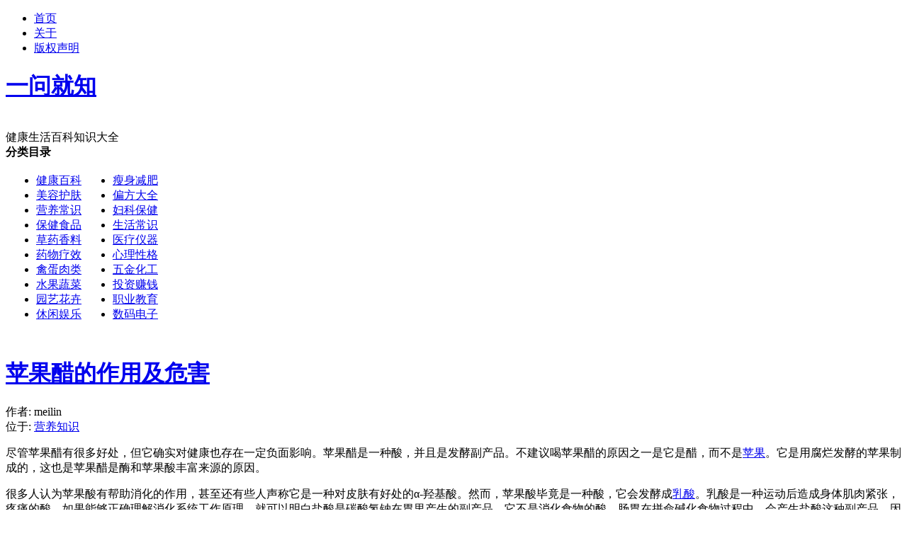

--- FILE ---
content_type: text/html; charset=UTF-8
request_url: http://www.ew9z.com/pingguocu-zuoyong-weihai.html
body_size: 6722
content:
<!DOCTYPE html PUBLIC "-//W3C//DTD XHTML 1.0 Transitional//EN" "http://www.w3.org/TR/xhtml1/DTD/xhtml1-transitional.dtd">
<html xmlns="http://www.w3.org/1999/xhtml">
<head>
	
<!-- Google tag (gtag.js) -->
<script async src="https://www.googletagmanager.com/gtag/js?id=G-PB8K3BBT3S"></script>
<script> 
    window.dataLayer = window.dataLayer || [];
    function gtag(){dataLayer.push(arguments);}
    gtag('js', new Date());

    gtag('config','G-PB8K3BBT3S');
</script>

<meta name="applicable-device" content="pc">
<meta http-equiv="Content-Type" content="text/html; charset=UTF-8" />
<meta name="distribution" content="global" />
<meta name="google-site-verification" content="RgZysOYRyhHlNWUqHI4phkc0ewh_DZM8cedUqofSvmI" />
<link rel="icon" href="/favicon.gif" type="image/gif"> 
<title>苹果醋的作用及危害 | 营养知识</title>
<link rel="stylesheet" href="http://www.ew9z.com/wp-content/themes/cognoblue/style.css" type="text/css" media="screen" charset="utf-8"/>
<link rel="pingback" href="http://www.ew9z.com/xmlrpc.php" />

	

<!-- All in One SEO Pack 2.8 by Michael Torbert of Semper Fi Web Design[784,800] -->
<meta name="description"  content="尽管苹果醋有很多好处，但它确实对健康也存在一定负面影响。苹果醋是一种酸，并且是发酵副产品。不建议喝苹果醋的原因之一是它是醋，而不是苹果。它是用腐烂发酵的苹果制成的，这也是苹果醋是酶和苹果酸丰富来源的原因。 很多人认为苹果酸有帮助消化的作用，甚至还有些人声称它是一种对皮肤有好处的α" />

<meta name="keywords"  content="苹果醋的作用,苹果醋,营养知识" />

<link rel="canonical" href="http://www.ew9z.com/pingguocu-zuoyong-weihai.html" />
<!-- /all in one seo pack -->
<link rel='dns-prefetch' href='//s.w.org' />
<link rel="alternate" type="application/rss+xml" title="一问就知 &raquo; 苹果醋的作用及危害评论Feed" href="http://www.ew9z.com/pingguocu-zuoyong-weihai.html/feed" />
		<script type="text/javascript">
			window._wpemojiSettings = {"baseUrl":"https:\/\/s.w.org\/images\/core\/emoji\/2.4\/72x72\/","ext":".png","svgUrl":"https:\/\/s.w.org\/images\/core\/emoji\/2.4\/svg\/","svgExt":".svg","source":{"concatemoji":"http:\/\/www.ew9z.com\/wp-includes\/js\/wp-emoji-release.min.js?ver=4.9.4"}};
			!function(a,b,c){function d(a,b){var c=String.fromCharCode;l.clearRect(0,0,k.width,k.height),l.fillText(c.apply(this,a),0,0);var d=k.toDataURL();l.clearRect(0,0,k.width,k.height),l.fillText(c.apply(this,b),0,0);var e=k.toDataURL();return d===e}function e(a){var b;if(!l||!l.fillText)return!1;switch(l.textBaseline="top",l.font="600 32px Arial",a){case"flag":return!(b=d([55356,56826,55356,56819],[55356,56826,8203,55356,56819]))&&(b=d([55356,57332,56128,56423,56128,56418,56128,56421,56128,56430,56128,56423,56128,56447],[55356,57332,8203,56128,56423,8203,56128,56418,8203,56128,56421,8203,56128,56430,8203,56128,56423,8203,56128,56447]),!b);case"emoji":return b=d([55357,56692,8205,9792,65039],[55357,56692,8203,9792,65039]),!b}return!1}function f(a){var c=b.createElement("script");c.src=a,c.defer=c.type="text/javascript",b.getElementsByTagName("head")[0].appendChild(c)}var g,h,i,j,k=b.createElement("canvas"),l=k.getContext&&k.getContext("2d");for(j=Array("flag","emoji"),c.supports={everything:!0,everythingExceptFlag:!0},i=0;i<j.length;i++)c.supports[j[i]]=e(j[i]),c.supports.everything=c.supports.everything&&c.supports[j[i]],"flag"!==j[i]&&(c.supports.everythingExceptFlag=c.supports.everythingExceptFlag&&c.supports[j[i]]);c.supports.everythingExceptFlag=c.supports.everythingExceptFlag&&!c.supports.flag,c.DOMReady=!1,c.readyCallback=function(){c.DOMReady=!0},c.supports.everything||(h=function(){c.readyCallback()},b.addEventListener?(b.addEventListener("DOMContentLoaded",h,!1),a.addEventListener("load",h,!1)):(a.attachEvent("onload",h),b.attachEvent("onreadystatechange",function(){"complete"===b.readyState&&c.readyCallback()})),g=c.source||{},g.concatemoji?f(g.concatemoji):g.wpemoji&&g.twemoji&&(f(g.twemoji),f(g.wpemoji)))}(window,document,window._wpemojiSettings);
		</script>
		<style type="text/css">
img.wp-smiley,
img.emoji {
	display: inline !important;
	border: none !important;
	box-shadow: none !important;
	height: 1em !important;
	width: 1em !important;
	margin: 0 .07em !important;
	vertical-align: -0.1em !important;
	background: none !important;
	padding: 0 !important;
}
</style>
<link rel="EditURI" type="application/rsd+xml" title="RSD" href="http://www.ew9z.com/xmlrpc.php?rsd" />
<link rel="wlwmanifest" type="application/wlwmanifest+xml" href="http://www.ew9z.com/wp-includes/wlwmanifest.xml" /> 
<link rel='prev' title='樱桃汁的保健功效' href='http://www.ew9z.com/yingtaozhi-baojiangongxiao.html' />
<link rel='next' title='7种蛋白质最丰富的食物' href='http://www.ew9z.com/danbaizhi-zuifengfu-shiwu.html' />
<meta name="generator" content="WordPress 4.9.4" />
<link rel='shortlink' href='http://www.ew9z.com/?p=1648' />


</head>
<body>
<div id="container"><!--container-->
	<div id="topbar"><!--toolbar-->
		<ul>
		<li><a href="http://www.ew9z.com">首页</a></li>
		<li><a href="http://www.ew9z.com/about">关于</a></li>	
                <li><a href="http://www.ew9z.com/banquanshengming">版权声明</a></li>	
		</ul>
	
             </div>

	<div id="header">
<a href="http://www.ew9z.com"><h1>一问就知</h1></a><br>健康生活百科知识大全
      </div>


<!--/header-->

<!-- Left Sidebar-->
<div style="float: left">
<div id="sidebar_l" class="sidebar">

<div class="sidebar_box">

<strong>分类目录</strong>
<table>
<tr>
<td><ul>
<li><a href="http://www.ew9z.com/category/jiankang">健康百科</a></li>
<li><a href="http://www.ew9z.com/category/meirong-hufu">美容护肤</a></li>
<li><a href="http://www.ew9z.com/category/yingchang" >营养常识</a></li>
<li><a href="http://www.ew9z.com/category/baojian-shipin">保健食品</a></li>
<li><a href="http://www.ew9z.com/category/caoyao-xiangliao">草药香料</a></li>
<li><a href="http://www.ew9z.com/category/yaowuliaoxiao" >药物疗效</a></li>
<li><a href="http://www.ew9z.com/category/qindan-roulei">禽蛋肉类</a></li>
<li><a href="http://www.ew9z.com/category/shuiguo-shucai">水果蔬菜</a></li>
<li><a href="http://www.ew9z.com/category/huahui">园艺花卉</a></li>
<li><a href="http://www.ew9z.com/category/xiuxian-yule">休闲娱乐</a></li>
</ul></td>
<td><ul>
<li><a href="http://www.ew9z.com/category/shoushen-jianfei">瘦身减肥</a></li>
<li><a href="http://www.ew9z.com/category/pianfang" >偏方大全</a></li>
<li><a href="http://www.ew9z.com/category/fuke-baojian" >妇科保健</a></li>
<li><a href="http://www.ew9z.com/category/shenghuo">生活常识</a></li>
<li><a href="http://www.ew9z.com/category/yiliaoyiqi">医疗仪器</a></li>
<li><a href="http://www.ew9z.com/category/xinli">心理性格</a></li>
<li><a href="http://www.ew9z.com/category/wujin-huagong">五金化工</a></li>
<li><a href="http://www.ew9z.com/category/touzi-zhuanqian">投资赚钱</a></li>
<li><a href="http://www.ew9z.com/category/zhiye-jiaoyu">职业教育</a></li>
<li><a href="http://www.ew9z.com/category/shuma-dianzi">数码电子</a></li>
</ul></td>
</tr>
</table>
</div>
<script async src="https://pagead2.googlesyndication.com/pagead/js/adsbygoogle.js?client=ca-pub-2005786203338402" crossorigin="anonymous"></script>

<!-- Widgetized left sidebar -->
	<!--/Widgetized left sidebar -->


</div>
<!-- Left Sidebar-->
</div> <!--**** fix for IE6 left Float div bug *-->

	<div id="content"><!--content-->
		
<script async src="https://pagead2.googlesyndication.com/pagead/js/adsbygoogle.js"></script>
<!-- 2019-wangye-heng -->
<ins class="adsbygoogle"
     style="display:block"
     data-ad-client="ca-pub-2005786203338402"
     data-ad-slot="6078852299"
     data-ad-format="auto"
     data-full-width-responsive="true"></ins>
<script>
     (adsbygoogle = window.adsbygoogle || []).push({});
</script>
				<div class="entry"><!-- Entry -->

		<h1 class="post-title"><a href="http://www.ew9z.com/pingguocu-zuoyong-weihai.html" rel="bookmark">苹果醋的作用及危害</a></h1>
		<!-- Post Author and Post Date -->
		<div id="postmeta">作者: meilin		<br/>
		位于: <a href="http://www.ew9z.com/category/yingchang" rel="category tag">营养知识</a><br/>



		</div>
		<!--/Post Author and Post Date -->
		<p>尽管苹果醋有很多好处，但它确实对健康也存在一定负面影响。苹果醋是一种酸，并且是发酵副产品。不建议喝苹果醋的原因之一是它是醋，而不是<a href="http://www.ew9z.com/pingguo-de-haochu.html">苹果</a>。它是用腐烂发酵的苹果制成的，这也是苹果醋是酶和苹果酸丰富来源的原因<span id="more-1648"></span>。</p>
<p>很多人认为苹果酸有帮助消化的作用，甚至还有些人声称它是一种对皮肤有好处的α-羟基酸。然而，苹果酸毕竟是一种酸，它会发酵成<a href="http://www.ew9z.com/shenmeshi-rusuanfazhi.html">乳酸</a>。乳酸是一种运动后造成身体肌肉紧张，疼痛的酸。如果能够正确理解消化系统工作原理，就可以明白盐酸是碳酸氢钠在胃里产生的副产品，它不是消化食物的酸。肠胃在拼命碱化食物过程中，会产生盐酸这种副产品。因此，苹果酸不是一种消化酸。</p>
<p>由于苹果醋含有苹果酸成分，很多人认为它有护肤作用，可以帮助去角质。但大多数人没有看到皮肤是身体清除酸性和排毒的主要方式，皮肤本身的酸性远远大于身体内部环境。因此，在皮肤表面使用酸性物质显然不是明智的做法。</p>
<p>很多媒体宣传声称苹果醋包含钾，钙，镁，磷，氯，钠，硫，铜，铁，硅和氟等矿物质和微量元素。钙和氟可以在自来水中发现，它们存在毒性。畅销书《pH奇迹》一书的作者罗伯特博士明确告诉大家，应该远离自来水，因为它们含有这两种化学品。这两种化学物质会耗尽体内的碘，导致甲状腺功能失常。至于苹果醋包括的其他矿物质，完全可以通过均衡饮食和多矿物质食物获得，而且效果更好。</p>
<p>接下来再让我们看看苹果醋是如何生产出来的。首先，醋是发酵的副产品。罗伯特博士已经在他的书中明确解释，细菌和酵母分解糖引起发酵。这第一步中，这些糖被转变成酒精。当这些酒精继续发酵，并腐烂的更厉害时，就产生了醋。这也是葡萄酒发酵时间太少长也会最终变成醋的原因所在。</p>
<p>醋也被称为醋酸。醋酸对身体有强烈的刺激性，不能直接饮用。它可以毁掉喉咙和食道组织，剥落牙齿珐琅质。这样的物质对身体能有好处吗？已知长期摄入苹果醋会导致骨密度降低。因为它给身体造成酸性环境，而身体为了保持碱性，血液需要从骨骼中提取碱性钙。</p>
<p>如上所述，尽管苹果醋有一定好处，但它的作用并非像宣传的那样神奇。作为一种酸性醋，适量消费始终是最安全的做法。</p>


<!-- google_ad_section_end -->

<div id="adv">
<strong>相关文章：</strong>
<br>
<ul id="tags_related">
<li> <a href="http://www.ew9z.com/pingguocu-weixian-fuzuoyong.html" rel="bookmark" 
title="苹果醋的危险与副作用">苹果醋的危险与副作用</a></li>
<li> <a href="http://www.ew9z.com/pingguocu-shenzang-haochu.html" rel="bookmark" 
title="苹果醋对肾脏的好处">苹果醋对肾脏的好处</a></li>
<li> <a href="http://www.ew9z.com/pingguocu-tangniaobing.html" rel="bookmark" 
title="喝苹果醋对糖尿病有帮助吗？">喝苹果醋对糖尿病有帮助吗？</a></li>
<li> <a href="http://www.ew9z.com/pingguocu-zhitongfeng.html" rel="bookmark" 
title="怎样用苹果醋治疗痛风？">怎样用苹果醋治疗痛风？</a></li>
<li> <a href="http://www.ew9z.com/pingguocu-guanjieyan.html" rel="bookmark" 
title="苹果醋与关节炎">苹果醋与关节炎</a></li>
<li> <a href="http://www.ew9z.com/pingguocujiangxuetang.html" rel="bookmark" 
title="怎样用苹果醋降血糖？">怎样用苹果醋降血糖？</a></li>
</ul>

</div>




<!-- <rdf:RDF xmlns:rdf="http://www.w3.org/1999/02/22-rdf-syntax-ns#"
			xmlns:dc="http://purl.org/dc/elements/1.1/"
			xmlns:trackback="http://madskills.com/public/xml/rss/module/trackback/">
		<rdf:Description rdf:about="http://www.ew9z.com/pingguocu-zuoyong-weihai.html"
    dc:identifier="http://www.ew9z.com/pingguocu-zuoyong-weihai.html"
    dc:title="苹果醋的作用及危害"
    trackback:ping="http://www.ew9z.com/pingguocu-zuoyong-weihai.html/trackback" />
</rdf:RDF> -->

		</div>
		<!--/entry-->
		<!-- Rader Comments -->

		<!-- Comment Form -->
				<!-- Previouse and Next Post -->
		<div id="single_post_nav">
<!-- post navigation -->
<div class="back">下一篇: <a href="http://www.ew9z.com/danbaizhi-zuifengfu-shiwu.html" rel="next">7种蛋白质最丰富的食物</a></div>
			<div class="fwrd">前一篇: <a href="http://www.ew9z.com/yingtaozhi-baojiangongxiao.html" rel="prev">樱桃汁的保健功效</a></div>

     </div><!--/container-->
	</div><!--/content-->

<!-- Right Sidebar-->
<div id="sidebar_r" class="sidebar">


<div class="sidebar_box">
<form role="search" method="get" id="searchform" class="searchform" action="http://www.ew9z.com/">
				<div>
					<label class="screen-reader-text" for="s">站内搜索：</label>
					<input type="text" value="" name="s" id="s" />
					<input type="submit" id="searchsubmit" value="搜索" />
				</div>
			</form>
</div>



<div class="sidebar_box">
<script async src="https://pagead2.googlesyndication.com/pagead/js/adsbygoogle.js"></script>
<!-- 2019-wangye-you -->
<ins class="adsbygoogle"
     style="display:block"
     data-ad-client="ca-pub-2005786203338402"
     data-ad-slot="8068637100"
     data-ad-format="auto"
     data-full-width-responsive="true"></ins>
<script>
     (adsbygoogle = window.adsbygoogle || []).push({});
</script>
</div>
	

	<!-- Widgetized right sidebar -->
				<div class="sidebar_box">		<h4>最新文章</h4>		<ul>
											<li>
					<a href="http://www.ew9z.com/lubiqianlietong-jiaonang.html">芦比前列酮软胶囊上榜！入选“2024-2025年度家庭常备药上榜品牌”榜单</a>
									</li>
											<li>
					<a href="http://www.ew9z.com/fuyuan-mingxingchanpin.html">2024-2025家庭常备药榜单揭晓！福元药业多款明星产品实力上榜！</a>
									</li>
											<li>
					<a href="http://www.ew9z.com/fusen-koufuye-2.html">福森双黄连口服液连续三年荣登“家庭常备药上榜品牌”榜单!</a>
									</li>
											<li>
					<a href="http://www.ew9z.com/simotang-koufuye.html">第91届全国药交会精彩来袭，四磨汤口服液荣登 “家庭常备肠胃药” 上榜品牌</a>
									</li>
											<li>
					<a href="http://www.ew9z.com/guofengjiannaowan.html">家庭常备药 | 国风健脑丸荣耀登榜</a>
									</li>
											<li>
					<a href="http://www.ew9z.com/jinbeigaishili.html">荣耀加冕！寰领医药·金贝钙实力入选『家庭常备药上榜品牌』</a>
									</li>
											<li>
					<a href="http://www.ew9z.com/fuyinjie-fufangshijin.html">实力登榜！肤阴洁®复方黄松湿巾荣登中国家庭常备药榜单！</a>
									</li>
											<li>
					<a href="http://www.ew9z.com/keyuanzhiyao.html">核心产品再获殊荣！科源制药子公司两款产品荣登“家庭常备药”上榜品牌！</a>
									</li>
											<li>
					<a href="http://www.ew9z.com/nuoyatankandishatanzhi2025.html">诺压坦®坎地沙坦酯片 成功入选2024-2025中国家庭常备药</a>
									</li>
											<li>
					<a href="http://www.ew9z.com/qiben-2025-renqijiang.html">气血固本口服液荣登2024-2025家庭常备药榜单，再获最佳人气奖</a>
									</li>
					</ul>
		</div>	<!--/Widgetized right sidebar -->
	
	
</div>
<!-- Right Sidebar-->
<div id="footer">
<span style="float:left;text-align:right;">
<a href="#container" title="Jump to Top" id="top">Jump to Top</a>
</span>
<!-- Please Do Not Remove Author And Theme Link. This Theme is released under GPL License -->


 <a href="https://beian.miit.gov.cn/" target="_blank">琼ICP备09000991号</a> | <a href="http://www.ew9z.com/banquanshengming"> 版权所有</a> &copy; 2010 <a href="http://www.ew9z.com/"> 一问就知</a> | <a href="http://demo.ew9z.com/"> 本色大理</a> | <a href="http://www.wordpress.org" target="_blank">WordPress</a> 

</div>

<!--Enter Your Tracking Code Here -->

</div>
</div><!--/Container-->


</body>
</html>


--- FILE ---
content_type: text/html; charset=utf-8
request_url: https://www.google.com/recaptcha/api2/aframe
body_size: 267
content:
<!DOCTYPE HTML><html><head><meta http-equiv="content-type" content="text/html; charset=UTF-8"></head><body><script nonce="1DsIOF0xp-GkcMuXRtahDg">/** Anti-fraud and anti-abuse applications only. See google.com/recaptcha */ try{var clients={'sodar':'https://pagead2.googlesyndication.com/pagead/sodar?'};window.addEventListener("message",function(a){try{if(a.source===window.parent){var b=JSON.parse(a.data);var c=clients[b['id']];if(c){var d=document.createElement('img');d.src=c+b['params']+'&rc='+(localStorage.getItem("rc::a")?sessionStorage.getItem("rc::b"):"");window.document.body.appendChild(d);sessionStorage.setItem("rc::e",parseInt(sessionStorage.getItem("rc::e")||0)+1);localStorage.setItem("rc::h",'1768716528388');}}}catch(b){}});window.parent.postMessage("_grecaptcha_ready", "*");}catch(b){}</script></body></html>